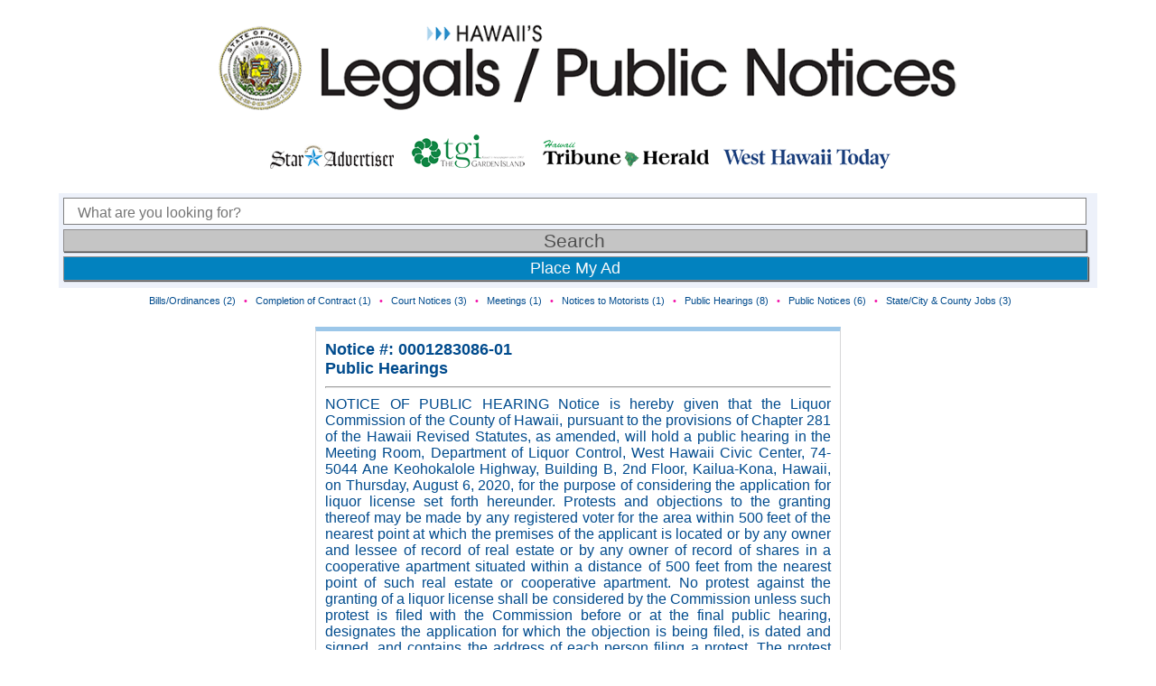

--- FILE ---
content_type: text/html; charset=UTF-8
request_url: https://statelegals.staradvertiser.com/2020/06/14/0001283086-01/
body_size: 8433
content:

<!doctype html>
<html>
<head>
	
	<meta charset="UTF-8" />
	<meta name="viewport" content="width=device-width" />
	<link rel="stylesheet" type="text/css" href="https://statelegals.staradvertiser.com/wp-content/themes/statelegals/style.css?v=1769256570" />
	<title>Hawaii&#039;s State Legals &amp; Public Notices | 0001283086-01 | Hawaii&#039;s State Legals &amp; Public Notices</title>
	
	<!-- Google Tag Manager -->
	<script>(function(w,d,s,l,i){w[l]=w[l]||[];w[l].push({'gtm.start':
	new Date().getTime(),event:'gtm.js'});var f=d.getElementsByTagName(s)[0],
	j=d.createElement(s),dl=l!='dataLayer'?'&l='+l:'';j.async=true;j.src=
	'https://www.googletagmanager.com/gtm.js?id='+i+dl;f.parentNode.insertBefore(j,f);
	})(window,document,'script','dataLayer','GTM-5LX7Q9K');</script>
	<!-- End Google Tag Manager -->
			
	<meta name='robots' content='index, follow, max-image-preview:large, max-snippet:-1, max-video-preview:-1' />

	<!-- This site is optimized with the Yoast SEO plugin v26.5 - https://yoast.com/wordpress/plugins/seo/ -->
	<link rel="canonical" href="https://statelegals.staradvertiser.com/2020/06/14/0001283086-01/" />
	<meta property="og:locale" content="en_US" />
	<meta property="og:type" content="article" />
	<meta property="og:title" content="0001283086-01 | Hawaii&#039;s State Legals &amp; Public Notices" />
	<meta property="og:description" content="NOTICE OF PUBLIC HEARING Notice is hereby given that the Liquor Commission of the County of Hawaii, pursuant to the provisions of Chapter 281 of the Hawaii Revised Statutes, as amended, will hold a public hearing in the Meeting Room, Department of Liquor Control, West Hawaii Civic Center, 74-5044 Ane Keohokalole Highway, Building B, 2nd [&hellip;]" />
	<meta property="og:url" content="https://statelegals.staradvertiser.com/2020/06/14/0001283086-01/" />
	<meta property="og:site_name" content="Hawaii&#039;s State Legals &amp; Public Notices" />
	<meta property="article:published_time" content="2020-06-14T00:00:00+00:00" />
	<meta property="article:modified_time" content="2020-06-14T21:10:02+00:00" />
	<meta name="twitter:card" content="summary_large_image" />
	<meta name="twitter:label1" content="Est. reading time" />
	<meta name="twitter:data1" content="2 minutes" />
	<script type="application/ld+json" class="yoast-schema-graph">{"@context":"https://schema.org","@graph":[{"@type":"WebPage","@id":"https://statelegals.staradvertiser.com/2020/06/14/0001283086-01/","url":"https://statelegals.staradvertiser.com/2020/06/14/0001283086-01/","name":"0001283086-01 | Hawaii&#039;s State Legals &amp; Public Notices","isPartOf":{"@id":"https://statelegals.staradvertiser.com/#website"},"datePublished":"2020-06-14T00:00:00+00:00","dateModified":"2020-06-14T21:10:02+00:00","author":{"@id":""},"breadcrumb":{"@id":"https://statelegals.staradvertiser.com/2020/06/14/0001283086-01/#breadcrumb"},"inLanguage":"en-US","potentialAction":[{"@type":"ReadAction","target":["https://statelegals.staradvertiser.com/2020/06/14/0001283086-01/"]}]},{"@type":"BreadcrumbList","@id":"https://statelegals.staradvertiser.com/2020/06/14/0001283086-01/#breadcrumb","itemListElement":[{"@type":"ListItem","position":1,"name":"Home","item":"https://statelegals.staradvertiser.com/"},{"@type":"ListItem","position":2,"name":"0001283086-01"}]},{"@type":"WebSite","@id":"https://statelegals.staradvertiser.com/#website","url":"https://statelegals.staradvertiser.com/","name":"Hawaii&#039;s State Legals &amp; Public Notices","description":"Browse Hawaii&#039;s State Legal Notices, powered by the Honolulu Star-Advertiser.","potentialAction":[{"@type":"SearchAction","target":{"@type":"EntryPoint","urlTemplate":"https://statelegals.staradvertiser.com/?s={search_term_string}"},"query-input":{"@type":"PropertyValueSpecification","valueRequired":true,"valueName":"search_term_string"}}],"inLanguage":"en-US"}]}</script>
	<!-- / Yoast SEO plugin. -->


<link rel="alternate" title="oEmbed (JSON)" type="application/json+oembed" href="https://statelegals.staradvertiser.com/wp-json/oembed/1.0/embed?url=https%3A%2F%2Fstatelegals.staradvertiser.com%2F2020%2F06%2F14%2F0001283086-01%2F" />
<link rel="alternate" title="oEmbed (XML)" type="text/xml+oembed" href="https://statelegals.staradvertiser.com/wp-json/oembed/1.0/embed?url=https%3A%2F%2Fstatelegals.staradvertiser.com%2F2020%2F06%2F14%2F0001283086-01%2F&#038;format=xml" />
<style id='wp-img-auto-sizes-contain-inline-css' type='text/css'>
img:is([sizes=auto i],[sizes^="auto," i]){contain-intrinsic-size:3000px 1500px}
/*# sourceURL=wp-img-auto-sizes-contain-inline-css */
</style>
<style id='wp-emoji-styles-inline-css' type='text/css'>

	img.wp-smiley, img.emoji {
		display: inline !important;
		border: none !important;
		box-shadow: none !important;
		height: 1em !important;
		width: 1em !important;
		margin: 0 0.07em !important;
		vertical-align: -0.1em !important;
		background: none !important;
		padding: 0 !important;
	}
/*# sourceURL=wp-emoji-styles-inline-css */
</style>
<style id='wp-block-library-inline-css' type='text/css'>
:root{--wp-block-synced-color:#7a00df;--wp-block-synced-color--rgb:122,0,223;--wp-bound-block-color:var(--wp-block-synced-color);--wp-editor-canvas-background:#ddd;--wp-admin-theme-color:#007cba;--wp-admin-theme-color--rgb:0,124,186;--wp-admin-theme-color-darker-10:#006ba1;--wp-admin-theme-color-darker-10--rgb:0,107,160.5;--wp-admin-theme-color-darker-20:#005a87;--wp-admin-theme-color-darker-20--rgb:0,90,135;--wp-admin-border-width-focus:2px}@media (min-resolution:192dpi){:root{--wp-admin-border-width-focus:1.5px}}.wp-element-button{cursor:pointer}:root .has-very-light-gray-background-color{background-color:#eee}:root .has-very-dark-gray-background-color{background-color:#313131}:root .has-very-light-gray-color{color:#eee}:root .has-very-dark-gray-color{color:#313131}:root .has-vivid-green-cyan-to-vivid-cyan-blue-gradient-background{background:linear-gradient(135deg,#00d084,#0693e3)}:root .has-purple-crush-gradient-background{background:linear-gradient(135deg,#34e2e4,#4721fb 50%,#ab1dfe)}:root .has-hazy-dawn-gradient-background{background:linear-gradient(135deg,#faaca8,#dad0ec)}:root .has-subdued-olive-gradient-background{background:linear-gradient(135deg,#fafae1,#67a671)}:root .has-atomic-cream-gradient-background{background:linear-gradient(135deg,#fdd79a,#004a59)}:root .has-nightshade-gradient-background{background:linear-gradient(135deg,#330968,#31cdcf)}:root .has-midnight-gradient-background{background:linear-gradient(135deg,#020381,#2874fc)}:root{--wp--preset--font-size--normal:16px;--wp--preset--font-size--huge:42px}.has-regular-font-size{font-size:1em}.has-larger-font-size{font-size:2.625em}.has-normal-font-size{font-size:var(--wp--preset--font-size--normal)}.has-huge-font-size{font-size:var(--wp--preset--font-size--huge)}.has-text-align-center{text-align:center}.has-text-align-left{text-align:left}.has-text-align-right{text-align:right}.has-fit-text{white-space:nowrap!important}#end-resizable-editor-section{display:none}.aligncenter{clear:both}.items-justified-left{justify-content:flex-start}.items-justified-center{justify-content:center}.items-justified-right{justify-content:flex-end}.items-justified-space-between{justify-content:space-between}.screen-reader-text{border:0;clip-path:inset(50%);height:1px;margin:-1px;overflow:hidden;padding:0;position:absolute;width:1px;word-wrap:normal!important}.screen-reader-text:focus{background-color:#ddd;clip-path:none;color:#444;display:block;font-size:1em;height:auto;left:5px;line-height:normal;padding:15px 23px 14px;text-decoration:none;top:5px;width:auto;z-index:100000}html :where(.has-border-color){border-style:solid}html :where([style*=border-top-color]){border-top-style:solid}html :where([style*=border-right-color]){border-right-style:solid}html :where([style*=border-bottom-color]){border-bottom-style:solid}html :where([style*=border-left-color]){border-left-style:solid}html :where([style*=border-width]){border-style:solid}html :where([style*=border-top-width]){border-top-style:solid}html :where([style*=border-right-width]){border-right-style:solid}html :where([style*=border-bottom-width]){border-bottom-style:solid}html :where([style*=border-left-width]){border-left-style:solid}html :where(img[class*=wp-image-]){height:auto;max-width:100%}:where(figure){margin:0 0 1em}html :where(.is-position-sticky){--wp-admin--admin-bar--position-offset:var(--wp-admin--admin-bar--height,0px)}@media screen and (max-width:600px){html :where(.is-position-sticky){--wp-admin--admin-bar--position-offset:0px}}

/*# sourceURL=wp-block-library-inline-css */
</style><style id='global-styles-inline-css' type='text/css'>
:root{--wp--preset--aspect-ratio--square: 1;--wp--preset--aspect-ratio--4-3: 4/3;--wp--preset--aspect-ratio--3-4: 3/4;--wp--preset--aspect-ratio--3-2: 3/2;--wp--preset--aspect-ratio--2-3: 2/3;--wp--preset--aspect-ratio--16-9: 16/9;--wp--preset--aspect-ratio--9-16: 9/16;--wp--preset--color--black: #000000;--wp--preset--color--cyan-bluish-gray: #abb8c3;--wp--preset--color--white: #ffffff;--wp--preset--color--pale-pink: #f78da7;--wp--preset--color--vivid-red: #cf2e2e;--wp--preset--color--luminous-vivid-orange: #ff6900;--wp--preset--color--luminous-vivid-amber: #fcb900;--wp--preset--color--light-green-cyan: #7bdcb5;--wp--preset--color--vivid-green-cyan: #00d084;--wp--preset--color--pale-cyan-blue: #8ed1fc;--wp--preset--color--vivid-cyan-blue: #0693e3;--wp--preset--color--vivid-purple: #9b51e0;--wp--preset--gradient--vivid-cyan-blue-to-vivid-purple: linear-gradient(135deg,rgb(6,147,227) 0%,rgb(155,81,224) 100%);--wp--preset--gradient--light-green-cyan-to-vivid-green-cyan: linear-gradient(135deg,rgb(122,220,180) 0%,rgb(0,208,130) 100%);--wp--preset--gradient--luminous-vivid-amber-to-luminous-vivid-orange: linear-gradient(135deg,rgb(252,185,0) 0%,rgb(255,105,0) 100%);--wp--preset--gradient--luminous-vivid-orange-to-vivid-red: linear-gradient(135deg,rgb(255,105,0) 0%,rgb(207,46,46) 100%);--wp--preset--gradient--very-light-gray-to-cyan-bluish-gray: linear-gradient(135deg,rgb(238,238,238) 0%,rgb(169,184,195) 100%);--wp--preset--gradient--cool-to-warm-spectrum: linear-gradient(135deg,rgb(74,234,220) 0%,rgb(151,120,209) 20%,rgb(207,42,186) 40%,rgb(238,44,130) 60%,rgb(251,105,98) 80%,rgb(254,248,76) 100%);--wp--preset--gradient--blush-light-purple: linear-gradient(135deg,rgb(255,206,236) 0%,rgb(152,150,240) 100%);--wp--preset--gradient--blush-bordeaux: linear-gradient(135deg,rgb(254,205,165) 0%,rgb(254,45,45) 50%,rgb(107,0,62) 100%);--wp--preset--gradient--luminous-dusk: linear-gradient(135deg,rgb(255,203,112) 0%,rgb(199,81,192) 50%,rgb(65,88,208) 100%);--wp--preset--gradient--pale-ocean: linear-gradient(135deg,rgb(255,245,203) 0%,rgb(182,227,212) 50%,rgb(51,167,181) 100%);--wp--preset--gradient--electric-grass: linear-gradient(135deg,rgb(202,248,128) 0%,rgb(113,206,126) 100%);--wp--preset--gradient--midnight: linear-gradient(135deg,rgb(2,3,129) 0%,rgb(40,116,252) 100%);--wp--preset--font-size--small: 13px;--wp--preset--font-size--medium: 20px;--wp--preset--font-size--large: 36px;--wp--preset--font-size--x-large: 42px;--wp--preset--spacing--20: 0.44rem;--wp--preset--spacing--30: 0.67rem;--wp--preset--spacing--40: 1rem;--wp--preset--spacing--50: 1.5rem;--wp--preset--spacing--60: 2.25rem;--wp--preset--spacing--70: 3.38rem;--wp--preset--spacing--80: 5.06rem;--wp--preset--shadow--natural: 6px 6px 9px rgba(0, 0, 0, 0.2);--wp--preset--shadow--deep: 12px 12px 50px rgba(0, 0, 0, 0.4);--wp--preset--shadow--sharp: 6px 6px 0px rgba(0, 0, 0, 0.2);--wp--preset--shadow--outlined: 6px 6px 0px -3px rgb(255, 255, 255), 6px 6px rgb(0, 0, 0);--wp--preset--shadow--crisp: 6px 6px 0px rgb(0, 0, 0);}:where(.is-layout-flex){gap: 0.5em;}:where(.is-layout-grid){gap: 0.5em;}body .is-layout-flex{display: flex;}.is-layout-flex{flex-wrap: wrap;align-items: center;}.is-layout-flex > :is(*, div){margin: 0;}body .is-layout-grid{display: grid;}.is-layout-grid > :is(*, div){margin: 0;}:where(.wp-block-columns.is-layout-flex){gap: 2em;}:where(.wp-block-columns.is-layout-grid){gap: 2em;}:where(.wp-block-post-template.is-layout-flex){gap: 1.25em;}:where(.wp-block-post-template.is-layout-grid){gap: 1.25em;}.has-black-color{color: var(--wp--preset--color--black) !important;}.has-cyan-bluish-gray-color{color: var(--wp--preset--color--cyan-bluish-gray) !important;}.has-white-color{color: var(--wp--preset--color--white) !important;}.has-pale-pink-color{color: var(--wp--preset--color--pale-pink) !important;}.has-vivid-red-color{color: var(--wp--preset--color--vivid-red) !important;}.has-luminous-vivid-orange-color{color: var(--wp--preset--color--luminous-vivid-orange) !important;}.has-luminous-vivid-amber-color{color: var(--wp--preset--color--luminous-vivid-amber) !important;}.has-light-green-cyan-color{color: var(--wp--preset--color--light-green-cyan) !important;}.has-vivid-green-cyan-color{color: var(--wp--preset--color--vivid-green-cyan) !important;}.has-pale-cyan-blue-color{color: var(--wp--preset--color--pale-cyan-blue) !important;}.has-vivid-cyan-blue-color{color: var(--wp--preset--color--vivid-cyan-blue) !important;}.has-vivid-purple-color{color: var(--wp--preset--color--vivid-purple) !important;}.has-black-background-color{background-color: var(--wp--preset--color--black) !important;}.has-cyan-bluish-gray-background-color{background-color: var(--wp--preset--color--cyan-bluish-gray) !important;}.has-white-background-color{background-color: var(--wp--preset--color--white) !important;}.has-pale-pink-background-color{background-color: var(--wp--preset--color--pale-pink) !important;}.has-vivid-red-background-color{background-color: var(--wp--preset--color--vivid-red) !important;}.has-luminous-vivid-orange-background-color{background-color: var(--wp--preset--color--luminous-vivid-orange) !important;}.has-luminous-vivid-amber-background-color{background-color: var(--wp--preset--color--luminous-vivid-amber) !important;}.has-light-green-cyan-background-color{background-color: var(--wp--preset--color--light-green-cyan) !important;}.has-vivid-green-cyan-background-color{background-color: var(--wp--preset--color--vivid-green-cyan) !important;}.has-pale-cyan-blue-background-color{background-color: var(--wp--preset--color--pale-cyan-blue) !important;}.has-vivid-cyan-blue-background-color{background-color: var(--wp--preset--color--vivid-cyan-blue) !important;}.has-vivid-purple-background-color{background-color: var(--wp--preset--color--vivid-purple) !important;}.has-black-border-color{border-color: var(--wp--preset--color--black) !important;}.has-cyan-bluish-gray-border-color{border-color: var(--wp--preset--color--cyan-bluish-gray) !important;}.has-white-border-color{border-color: var(--wp--preset--color--white) !important;}.has-pale-pink-border-color{border-color: var(--wp--preset--color--pale-pink) !important;}.has-vivid-red-border-color{border-color: var(--wp--preset--color--vivid-red) !important;}.has-luminous-vivid-orange-border-color{border-color: var(--wp--preset--color--luminous-vivid-orange) !important;}.has-luminous-vivid-amber-border-color{border-color: var(--wp--preset--color--luminous-vivid-amber) !important;}.has-light-green-cyan-border-color{border-color: var(--wp--preset--color--light-green-cyan) !important;}.has-vivid-green-cyan-border-color{border-color: var(--wp--preset--color--vivid-green-cyan) !important;}.has-pale-cyan-blue-border-color{border-color: var(--wp--preset--color--pale-cyan-blue) !important;}.has-vivid-cyan-blue-border-color{border-color: var(--wp--preset--color--vivid-cyan-blue) !important;}.has-vivid-purple-border-color{border-color: var(--wp--preset--color--vivid-purple) !important;}.has-vivid-cyan-blue-to-vivid-purple-gradient-background{background: var(--wp--preset--gradient--vivid-cyan-blue-to-vivid-purple) !important;}.has-light-green-cyan-to-vivid-green-cyan-gradient-background{background: var(--wp--preset--gradient--light-green-cyan-to-vivid-green-cyan) !important;}.has-luminous-vivid-amber-to-luminous-vivid-orange-gradient-background{background: var(--wp--preset--gradient--luminous-vivid-amber-to-luminous-vivid-orange) !important;}.has-luminous-vivid-orange-to-vivid-red-gradient-background{background: var(--wp--preset--gradient--luminous-vivid-orange-to-vivid-red) !important;}.has-very-light-gray-to-cyan-bluish-gray-gradient-background{background: var(--wp--preset--gradient--very-light-gray-to-cyan-bluish-gray) !important;}.has-cool-to-warm-spectrum-gradient-background{background: var(--wp--preset--gradient--cool-to-warm-spectrum) !important;}.has-blush-light-purple-gradient-background{background: var(--wp--preset--gradient--blush-light-purple) !important;}.has-blush-bordeaux-gradient-background{background: var(--wp--preset--gradient--blush-bordeaux) !important;}.has-luminous-dusk-gradient-background{background: var(--wp--preset--gradient--luminous-dusk) !important;}.has-pale-ocean-gradient-background{background: var(--wp--preset--gradient--pale-ocean) !important;}.has-electric-grass-gradient-background{background: var(--wp--preset--gradient--electric-grass) !important;}.has-midnight-gradient-background{background: var(--wp--preset--gradient--midnight) !important;}.has-small-font-size{font-size: var(--wp--preset--font-size--small) !important;}.has-medium-font-size{font-size: var(--wp--preset--font-size--medium) !important;}.has-large-font-size{font-size: var(--wp--preset--font-size--large) !important;}.has-x-large-font-size{font-size: var(--wp--preset--font-size--x-large) !important;}
/*# sourceURL=global-styles-inline-css */
</style>

<style id='classic-theme-styles-inline-css' type='text/css'>
/*! This file is auto-generated */
.wp-block-button__link{color:#fff;background-color:#32373c;border-radius:9999px;box-shadow:none;text-decoration:none;padding:calc(.667em + 2px) calc(1.333em + 2px);font-size:1.125em}.wp-block-file__button{background:#32373c;color:#fff;text-decoration:none}
/*# sourceURL=/wp-includes/css/classic-themes.min.css */
</style>
<link rel="https://api.w.org/" href="https://statelegals.staradvertiser.com/wp-json/" /><link rel="alternate" title="JSON" type="application/json" href="https://statelegals.staradvertiser.com/wp-json/wp/v2/posts/2088" /><link rel="EditURI" type="application/rsd+xml" title="RSD" href="https://statelegals.staradvertiser.com/xmlrpc.php?rsd" />
<link rel='shortlink' href='https://statelegals.staradvertiser.com/?p=2088' />
	
	<style>
		ol, ul { list-style: none; }
	</style>
	
  <style>
		.leaf {
			width: 100%;
			background-color: #99ff99;
		}
	</style>
	
    <!-- Begin comScore Tag -->
    <script>
      var _comscore = _comscore || [];
      _comscore.push({ c1: "2", c2: "6035032" });
      (function() {
        var s = document.createElement("script"), el = document.getElementsByTagName("script")[0]; s.async = true;
        s.src = (document.location.protocol == "https:" ? "https://sb" : "http://b") + ".scorecardresearch.com/beacon.js";
        el.parentNode.insertBefore(s, el);
      })();
    </script>
    <noscript>
      <img src="https://sb.scorecardresearch.com/p?c1=2&c2=6035032&cv=2.0&cj=1" />
    </noscript>
    <!-- End comScore Tag -->
</head>

<body>
	<!-- Google Tag Manager (noscript) -->
	<noscript><iframe src="https://www.googletagmanager.com/ns.html?id=GTM-5LX7Q9K"
	height="0" width="0" style="display:none;visibility:hidden"></iframe></noscript>
	<!-- End Google Tag Manager (noscript) -->

	<div class="bigwrapper" align="center">
		<div class="wrapper">
				
			<div class="main-header" style="text-align:center;">
				<a href="https://statelegals.staradvertiser.com"><img style="display:block;" src="https://statelegals.staradvertiser.com/wp-content/themes/statelegals/images/statelegals_logo_v2.png" class="logo" alt="Hawaii's Legals/Public Notices" /></a>
                
                <a href="https://www.staradvertiser.com" target="_blank"><img class="ni-logo" style="display:inline-block;" src="https://statelegals.staradvertiser.com/wp-content/themes/statelegals/images/statelegals_logo_hsa.png" alt="Honolulu Star-Advertiser" /></a>
                <a href="https://www.thegardenisland.com" target="_blank"><img class="ni-logo" style="display:inline-block;" src="https://statelegals.staradvertiser.com/wp-content/themes/statelegals/images/statelegals_logo_tgi.png" alt="The Garden Island" /></a>
                <a href="https://www.hawaiitribune-herald.com" target="_blank"><img class="ni-logo" style="display:inline-block;" src="https://statelegals.staradvertiser.com/wp-content/themes/statelegals/images/statelegals_logo_hth.png" alt="Hawaii Tribune-Herald" /></a>
                <a href="https://www.westhawaiitoday.com" target="_blank"><img class="ni-logo" style="display:inline-block;" src="https://statelegals.staradvertiser.com/wp-content/themes/statelegals/images/statelegals_logo_wht.png" alt="West Hawaii Today" /></a>
			</div>

	
			<!-- SEARCH BAR START -->
			<div class="form group" align="left">
				<div id="creditcards">
                    <p>More government information at <a href="http://hawaii.gov" target="_blank">Hawaii.gov</a></p>
				</div>
			
				<div class="form-wrapper">
					<form role="search" method="get" action="https://statelegals.staradvertiser.com/">
						<input type="search" id="search-placeholder"
							placeholder="What are you looking for?"
							value="" name="s"
							title="Search for:" />
						<input type="submit" id="button"
							value="Search" />
					</form>
					<a href="https://www.staradvertiser.com/about/star-advertiser-contact-information/#advertising" id="addpost">Place My Ad</a>
				</div> <!-- end.form-wrapper -->
				
			</div> <!-- end.form group -->
			
<!-- end header.php -->
<!-- start single.php -->

	<style>
		/* hides the last catsublistli, or the last red dot. */
		.catsublistli:last-of-type {
			display: none;
		}
	</style>
	
	<div class="category-sublist">
		<ul><li class='catsublistli'><a href='https://statelegals.staradvertiser.com/category/public-notices/billsordinances/'>Bills/Ordinances (2)</a> </li><li class='catsublistli'>•</li><li class='catsublistli'><a href='https://statelegals.staradvertiser.com/category/public-notices/completion-of-contract/'>Completion of Contract (1)</a> </li><li class='catsublistli'>•</li><li class='catsublistli'><a href='https://statelegals.staradvertiser.com/category/public-notices/court-notices/'>Court Notices (3)</a> </li><li class='catsublistli'>•</li><li class='catsublistli'><a href='https://statelegals.staradvertiser.com/category/public-notices/meetings/'>Meetings (1)</a> </li><li class='catsublistli'>•</li><li class='catsublistli'><a href='https://statelegals.staradvertiser.com/category/public-notices/notices-to-motorists/'>Notices to Motorists (1)</a> </li><li class='catsublistli'>•</li><li class='catsublistli'><a href='https://statelegals.staradvertiser.com/category/public-notices/public-hearings/'>Public Hearings (8)</a> </li><li class='catsublistli'>•</li><li class='catsublistli'><a href='https://statelegals.staradvertiser.com/category/public-notices/public-notices-public-notices/'>Public Notices (6)</a> </li><li class='catsublistli'>•</li><li class='catsublistli'><a href='https://statelegals.staradvertiser.com/category/public-notices/state-city-and-county-jobs-state/'>State/City &amp; County Jobs (3)</a> </li><li class='catsublistli'>•</li></ul>	</div>

	<div class="postwrapper">
		
		<div class="mainimage">
					</div>
	

		<div class="itemdescription"> 
							
<!-- start content.php -->
  <style>
		article {
			padding: 10px;
			border-top: solid 5px #9cc7e9;
			border-left: solid 1px #d6d6d7;
			border-right: solid 1px #d6d6d7;
			border-bottom: solid 1px #d6d6d7;
		}
  </style>
	<article id="post-2088" class="post-2088 post type-post status-publish format-standard hentry category-public-hearings">
		
					
			<div>
				<strong>Notice #: 0001283086-01</strong><br>
				<strong><a href="https://statelegals.staradvertiser.com/category/public-notices/public-hearings/" rel="category tag">Public Hearings</a></strong><br>
							</div>
			<!-- end div.ad-header -->
        
				
		<hr>
		
		<div class="entry-content">
			<p>NOTICE OF PUBLIC HEARING    Notice is hereby given that the Liquor Commission of the County of Hawaii, pursuant to the provisions of Chapter 281 of the Hawaii Revised Statutes, as amended, will hold a public hearing in the Meeting Room, Department of Liquor Control, West Hawaii Civic Center, 74-5044 Ane Keohokalole Highway, Building B, 2nd Floor, Kailua-Kona, Hawaii, on Thursday, August 6, 2020, for the purpose of considering the application for liquor license set forth hereunder.  Protests and objections to the granting thereof may be made by any registered voter for the area within 500 feet of the nearest point at which the premises of the applicant is located or by any owner and lessee of record of real estate or by any owner of record of shares in a cooperative apartment situated within a distance of 500 feet from the nearest point of such real estate or cooperative apartment. No protest against the granting of a liquor license shall be considered by the Commission unless such protest is filed with the Commission before or at the final public hearing, designates the application for which the objection is being filed, is dated and signed, and contains the address of each person filing a protest. The protest shall designate whether the protestor is a property owner or registered voter and shall be filed with the Liquor Commission, County of Hawaii, Hilo Lagoon Centre, 101 Aupuni Street, Unit 230, Hilo, Hawaii 96720.  1. APPLICATION NO.: 19-34 (10:00 A.M.)  APPLICANT: JDForsberg, LLC  TRADE NAME: HiCO Hawaiian Coffee  PLACE OF BUSINESS: 74-5599 Pawai Place, Space B3, Kailua-Kona, Hawaii  TMK: 7-4-010:018 LICENSE APPLIED FOR: Original Restaurant Beer and Wine liquor license, Category B1  2. APPLICATION NO.: 19-35 (10:00 A.M.) APPLICANT: Christopher Camero Memorial VFW Post 12122 TRADE NAME: VFW Post 12122 PLACE OF BUSINESS: 74-5543 Kaiwi Street, Suite 3-A185a and 3-A185b,  Kailua-Kona, Hawaii  TMK: 7-4-010:016 LICENSE APPLIED FOR: Original Dispenser General liquor license, Category B2   By Order of the Liquor Commission of the County of Hawaii  Claude Onizuka, Chairperson  By GERALD TAKASE, Director (WHT1283086 6/14, 6/21/20)</p>
<hr>
<p></p>
					</div>
		
	</article><!-- #post -->
	
<!-- end content.php -->					</div>
	
			
	</div> <!-- end div.postwrapper -->

<!-- end single.php -->

<!-- start footer.php -->
				</div> <!-- end div.wrapper (found in header.php) -->
				<div class="footer group">
					<a href= "http://www.staradvertiser.com" target="_blank"> <img class="footer-logo" src="https://statelegals.staradvertiser.com/wp-content/themes/statelegals/images/star-advertiser-logo-REV.png" alt="star-advertiser logo" align="middle"></a>
					<br />Copyright ©2026 staradvertiser.com.
					All rights reserved.<br />
					500 Ala Moana Blvd. #2-200, Honolulu, HI 96813 Telephone: (808) 529-4747  
			</div>
		</div> <!-- end div.bigwrapper (found in header.php) -->
		<script type="speculationrules">
{"prefetch":[{"source":"document","where":{"and":[{"href_matches":"/*"},{"not":{"href_matches":["/wp-*.php","/wp-admin/*","/wp-content/uploads/*","/wp-content/*","/wp-content/plugins/*","/wp-content/themes/statelegals/*","/*\\?(.+)"]}},{"not":{"selector_matches":"a[rel~=\"nofollow\"]"}},{"not":{"selector_matches":".no-prefetch, .no-prefetch a"}}]},"eagerness":"conservative"}]}
</script>
<script id="wp-emoji-settings" type="application/json">
{"baseUrl":"https://s.w.org/images/core/emoji/17.0.2/72x72/","ext":".png","svgUrl":"https://s.w.org/images/core/emoji/17.0.2/svg/","svgExt":".svg","source":{"concatemoji":"https://statelegals.staradvertiser.com/wp-includes/js/wp-emoji-release.min.js?ver=6.9"}}
</script>
<script type="module">
/* <![CDATA[ */
/*! This file is auto-generated */
const a=JSON.parse(document.getElementById("wp-emoji-settings").textContent),o=(window._wpemojiSettings=a,"wpEmojiSettingsSupports"),s=["flag","emoji"];function i(e){try{var t={supportTests:e,timestamp:(new Date).valueOf()};sessionStorage.setItem(o,JSON.stringify(t))}catch(e){}}function c(e,t,n){e.clearRect(0,0,e.canvas.width,e.canvas.height),e.fillText(t,0,0);t=new Uint32Array(e.getImageData(0,0,e.canvas.width,e.canvas.height).data);e.clearRect(0,0,e.canvas.width,e.canvas.height),e.fillText(n,0,0);const a=new Uint32Array(e.getImageData(0,0,e.canvas.width,e.canvas.height).data);return t.every((e,t)=>e===a[t])}function p(e,t){e.clearRect(0,0,e.canvas.width,e.canvas.height),e.fillText(t,0,0);var n=e.getImageData(16,16,1,1);for(let e=0;e<n.data.length;e++)if(0!==n.data[e])return!1;return!0}function u(e,t,n,a){switch(t){case"flag":return n(e,"\ud83c\udff3\ufe0f\u200d\u26a7\ufe0f","\ud83c\udff3\ufe0f\u200b\u26a7\ufe0f")?!1:!n(e,"\ud83c\udde8\ud83c\uddf6","\ud83c\udde8\u200b\ud83c\uddf6")&&!n(e,"\ud83c\udff4\udb40\udc67\udb40\udc62\udb40\udc65\udb40\udc6e\udb40\udc67\udb40\udc7f","\ud83c\udff4\u200b\udb40\udc67\u200b\udb40\udc62\u200b\udb40\udc65\u200b\udb40\udc6e\u200b\udb40\udc67\u200b\udb40\udc7f");case"emoji":return!a(e,"\ud83e\u1fac8")}return!1}function f(e,t,n,a){let r;const o=(r="undefined"!=typeof WorkerGlobalScope&&self instanceof WorkerGlobalScope?new OffscreenCanvas(300,150):document.createElement("canvas")).getContext("2d",{willReadFrequently:!0}),s=(o.textBaseline="top",o.font="600 32px Arial",{});return e.forEach(e=>{s[e]=t(o,e,n,a)}),s}function r(e){var t=document.createElement("script");t.src=e,t.defer=!0,document.head.appendChild(t)}a.supports={everything:!0,everythingExceptFlag:!0},new Promise(t=>{let n=function(){try{var e=JSON.parse(sessionStorage.getItem(o));if("object"==typeof e&&"number"==typeof e.timestamp&&(new Date).valueOf()<e.timestamp+604800&&"object"==typeof e.supportTests)return e.supportTests}catch(e){}return null}();if(!n){if("undefined"!=typeof Worker&&"undefined"!=typeof OffscreenCanvas&&"undefined"!=typeof URL&&URL.createObjectURL&&"undefined"!=typeof Blob)try{var e="postMessage("+f.toString()+"("+[JSON.stringify(s),u.toString(),c.toString(),p.toString()].join(",")+"));",a=new Blob([e],{type:"text/javascript"});const r=new Worker(URL.createObjectURL(a),{name:"wpTestEmojiSupports"});return void(r.onmessage=e=>{i(n=e.data),r.terminate(),t(n)})}catch(e){}i(n=f(s,u,c,p))}t(n)}).then(e=>{for(const n in e)a.supports[n]=e[n],a.supports.everything=a.supports.everything&&a.supports[n],"flag"!==n&&(a.supports.everythingExceptFlag=a.supports.everythingExceptFlag&&a.supports[n]);var t;a.supports.everythingExceptFlag=a.supports.everythingExceptFlag&&!a.supports.flag,a.supports.everything||((t=a.source||{}).concatemoji?r(t.concatemoji):t.wpemoji&&t.twemoji&&(r(t.twemoji),r(t.wpemoji)))});
//# sourceURL=https://statelegals.staradvertiser.com/wp-includes/js/wp-emoji-loader.min.js
/* ]]> */
</script>
	</body>
</html>